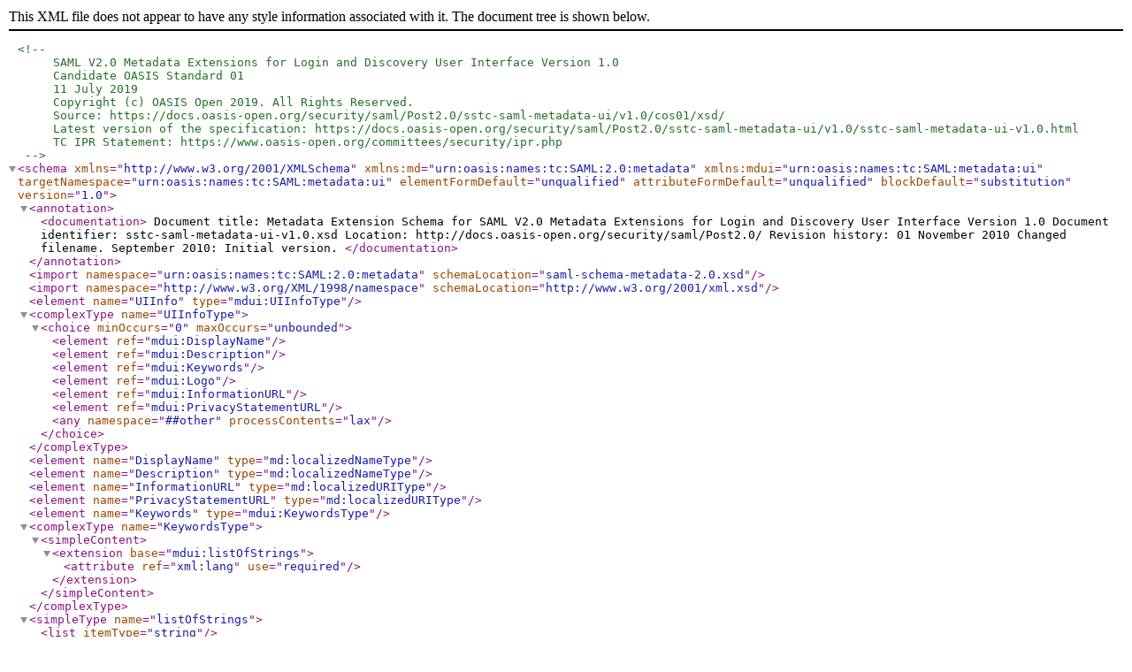

--- FILE ---
content_type: application/xml
request_url: https://docs.oasis-open.org/security/saml/Post2.0/sstc-saml-metadata-ui/v1.0/cos01/xsd/sstc-saml-metadata-ui-v1.0.xsd
body_size: 986
content:
<?xml version="1.0" encoding="UTF-8"?>

<!--
     SAML V2.0 Metadata Extensions for Login and Discovery User Interface Version 1.0  
     Candidate OASIS Standard 01
     11 July 2019
     Copyright (c) OASIS Open 2019. All Rights Reserved.
     Source: https://docs.oasis-open.org/security/saml/Post2.0/sstc-saml-metadata-ui/v1.0/cos01/xsd/
     Latest version of the specification: https://docs.oasis-open.org/security/saml/Post2.0/sstc-saml-metadata-ui/v1.0/sstc-saml-metadata-ui-v1.0.html
     TC IPR Statement: https://www.oasis-open.org/committees/security/ipr.php
-->

<schema 
  targetNamespace="urn:oasis:names:tc:SAML:metadata:ui"
  xmlns="http://www.w3.org/2001/XMLSchema"
  xmlns:md="urn:oasis:names:tc:SAML:2.0:metadata"
  xmlns:mdui="urn:oasis:names:tc:SAML:metadata:ui"
  elementFormDefault="unqualified"
  attributeFormDefault="unqualified"
  blockDefault="substitution"
  version="1.0">

  <annotation>
    <documentation>
      Document title: Metadata Extension Schema for SAML V2.0 Metadata Extensions for Login and Discovery User Interface Version 1.0
      Document identifier: sstc-saml-metadata-ui-v1.0.xsd
      Location: http://docs.oasis-open.org/security/saml/Post2.0/
      Revision history:
      01 November 2010
        Changed filename.
      September 2010:
        Initial version.
    </documentation>
  </annotation>

  <import namespace="urn:oasis:names:tc:SAML:2.0:metadata"
    schemaLocation="saml-schema-metadata-2.0.xsd"/>
  <import namespace="http://www.w3.org/XML/1998/namespace"
    schemaLocation="http://www.w3.org/2001/xml.xsd"/>

  <element name="UIInfo" type="mdui:UIInfoType" />
  <complexType name="UIInfoType">
    <choice minOccurs="0" maxOccurs="unbounded">
      <element ref="mdui:DisplayName"/>
      <element ref="mdui:Description"/>
      <element ref="mdui:Keywords"/>
      <element ref="mdui:Logo"/>
      <element ref="mdui:InformationURL"/>
      <element ref="mdui:PrivacyStatementURL"/>
      <any namespace="##other" processContents="lax"/>
    </choice>
  </complexType>

  <element name="DisplayName" type="md:localizedNameType"/>
  <element name="Description" type="md:localizedNameType"/>
  <element name="InformationURL" type="md:localizedURIType"/>
  <element name="PrivacyStatementURL" type="md:localizedURIType"/>

  <element name="Keywords" type="mdui:KeywordsType"/>
  <complexType name="KeywordsType">
    <simpleContent>
      <extension base="mdui:listOfStrings">
        <attribute ref="xml:lang" use="required"/>
      </extension>
    </simpleContent>
  </complexType>
  
  <simpleType name="listOfStrings">
    <list itemType="string"/>
  </simpleType>

  <element name="Logo" type="mdui:LogoType"/>
  <complexType name="LogoType">
    <simpleContent>
      <extension base="anyURI">
        <attribute name="height" type="positiveInteger" use="required"/>
        <attribute name="width" type="positiveInteger" use="required"/>
        <attribute ref="xml:lang"/>
      </extension>
    </simpleContent>
  </complexType>

  <element name="DiscoHints" type="mdui:DiscoHintsType"/>
  <complexType name="DiscoHintsType">
    <choice minOccurs="0" maxOccurs="unbounded">
      <element ref="mdui:IPHint"/>
      <element ref="mdui:DomainHint"/>
      <element ref="mdui:GeolocationHint"/>
      <any namespace="##other" processContents="lax"/>
    </choice>
  </complexType>

  <element name="IPHint" type="string"/>
  <element name="DomainHint" type="string"/>	
  <element name="GeolocationHint" type="anyURI"/>

</schema>

